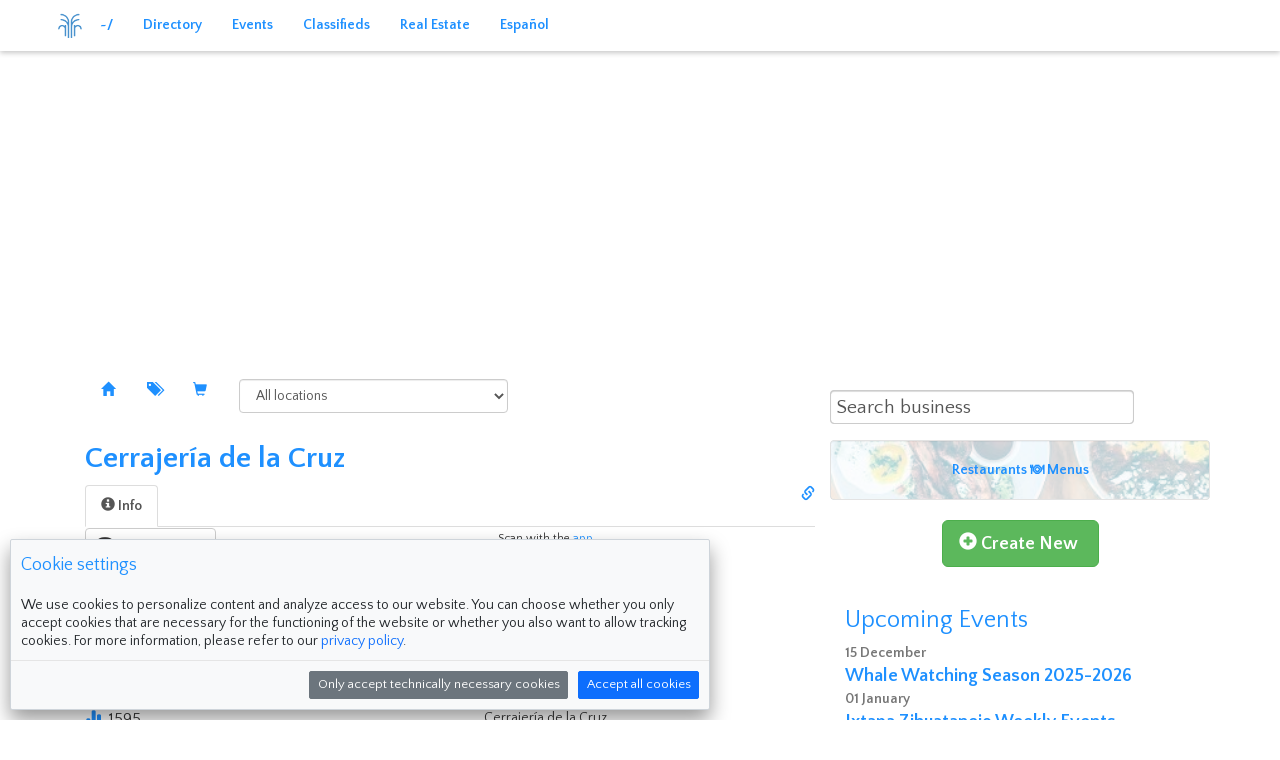

--- FILE ---
content_type: text/html; charset=utf-8
request_url: https://www.feelriviera.com/directory/cerrajer%C3%ADa-de-la-cruz~5b
body_size: 9523
content:
<!-- 
IZM 2022
ZihWeb Editor 1.0.4.250721 @ feelriviera.com 
--><!DOCTYPE html>
<html lang="en">

<head>
<meta charset="utf-8" />
	<meta name="viewport" content="width=device-width,minimum-scale=1,initial-scale=1">
	<title>Cerrajería de la Cruz | feelRiviera Destinations</title>
	<meta name="description" content="" />
	<meta property="og:url" content="https://www.feelriviera.com/directory/cerrajer%C3%ADa-de-la-cruz~5b" />
	<meta property="og:type" content="website" />
	<meta property="og:site_name" content="Cerrajería de la Cruz | feelRiviera Destinations" />
	<meta property="og:locale" content="en_US" />
	<meta property="og:image" content="https://www.feelriviera.com/webimg/200x200.res_appicon.png" />
	<meta property="og:title" content="Cerrajería de la Cruz | feelRiviera Destinations" />
	<meta property="og:description" content="" />
	<meta property="fb:app_id" content="2676446070" />
	<meta name="twitter:card" content="summary" />
	<meta name="twitter:site" content="@feelRiviera" />
	<meta name="twitter:author" content="@feelRiviera" />
	<meta name="twitter:creator" content="@ZihWeb" />
	<meta name="twitter:title" content="Cerrajería de la Cruz | feelRiviera Destinations" />
	<meta name="twitter:description" content="" />
	<meta name="twitter:image" content="https://www.feelriviera.com/webimg/200x200.res_appicon.png" />
	<meta name="generator" content="ZihWeb Editor 1.0.4.250721" />
	<link rel="sitemap" href="https://www.feelriviera.com/xml/sitemap/en/" type="text/xml" />
	<link rel="canonical" href="https://www.feelriviera.com/en/directory/cerrajer%C3%ADa-de-la-cruz~5b"/>
	<link rel="manifest" href="https://www.feelriviera.com/manifest.json"/>

	<meta name="author" content="ZihWeb.com" />	<link rel="icon" href="https://www.feelriviera.com/webimg/32x32.res_appicon.png"/>
	<link rel="shortcut icon" href="https://www.feelriviera.com/webimg/64x64.res_appicon.png"/>
    <link rel="apple-touch-icon" href="https://www.feelriviera.com/webimg/128x128.res_appicon.png" sizes="120x120" />
	<link rel="apple-touch-icon" href="https://www.feelriviera.com/webimg/152x152.res_appicon.png" sizes="152x152" />
	<link rel="apple-touch-icon" href="https://www.feelriviera.com/webimg/192x192.res_appicon.png" sizes="192x192" />
	<!--
	ZihWeb Editor 1.0.4.250721 Copyright (c) 2009-2026 ZihWeb Development (www.zihweb.com)
	--><script src="https://www.feelriviera.com/lib/cc.js"></script>
<script>const cookieConsent=new CookieConsent({privacyPolicyUrl:"https://www.feelriviera.com/legal/",autoShowModal:true,blockAccess:false,position:"left",lang:"en",defaultLang:"en",content:{en:{title:"Cookie settings",body:"We use cookies to personalize content and analyze access to our website. "+"You can choose whether you only accept cookies that are necessary for the functioning of the website "+"or whether you also want to allow tracking cookies. For more information, please refer to our --privacy-policy--.",privacyPolicy:"privacy policy",buttonAcceptAll:"Accept all cookies",buttonAcceptTechnical:"Only accept technically necessary cookies"},es:{title:"Configuración de cookies",body:"Utilizamos cookies para personalizar contenidos y analizar el acceso a nuestra web. "+"Puede elegir si solo acepta las cookies que son necesarias para el funcionamiento del sitio web "+"o si también desea permitir las cookies de seguimiento. Para obtener más información, consulte nuestra --privacy-policy--.",privacyPolicy:"política de privacidad",buttonAcceptAll:"Aceptar todas las cookies",buttonAcceptTechnical:"Solo aceptar cookies técnicamente necesarias"}}})</script>
<script async src="https://www.googletagmanager.com/gtag/js?id=G-8WY6R9HS16"></script><script>
/*if (cookieConsent.trackingAllowed()) {*/
    window.dataLayer = window.dataLayer || [];function gtag(){dataLayer.push(arguments);}gtag('js', new Date());gtag('config', 'G-8WY6R9HS16');
/*}*/
</script>
	<script src="https://www.feelriviera.com/lib/jqbs.zw"></script>
	<script src="https://www.feelriviera.com/lib/jqp.zw"></script>
        
	<meta name="google-site-verification" content="2UnetfrtLdZWVASZ8cCk57xTXWYWVfkCocCzErnUyKQ" />
	<meta name="category" content="mexico,riviera,travel,mexico,hotels,city guide,services" />

	<script>
	//<![CDATA[
		var jQ=jQuery.noConflict();jQ(document).ready(function(){jQ("#w2 a").fadeTo("fast",0.5);jQ("#w2 a").hover(function(){jQ(this).fadeTo("fast",1.0);},function(){jQ(this).fadeTo("fast",0.5);});});history.replaceState(null,document.title,location.href);function urlBase64ToUint8Array(base64String){var padding='='.repeat((4-base64String.length%4)%4);var base64=(base64String+padding).replace(/\-/g,'+').replace(/_/g,'/');var rawData=window.atob(base64);var outputArray=new Uint8Array(rawData.length);for(var i=0;i<rawData.length;++i){outputArray[i]=rawData.charCodeAt(i);}
return outputArray;}
if('serviceWorker'in navigator){navigator.serviceWorker.register('https://www.feelriviera.com/zwsw.js');}
	//]]>
	</script>
		                <script async src="//pagead2.googlesyndication.com/pagead/js/adsbygoogle.js"></script>
                <script>(adsbygoogle = window.adsbygoogle || []).push({ google_ad_client: "ca-pub-7509299074890695", enable_page_level_ads: true });</script><script src="https://unpkg.com/qr-code-styling@1.5.0/lib/qr-code-styling.js"></script>

<style>/* zw css */
@import url(https://www.feelriviera.com/lib/cookieconsent/cookie-consent.css);	@import url(https://www.feelriviera.com/lib/css.zw);
	@import url(https://www.feelriviera.com/visual/izm/style.css);
	@import url(https://www.feelriviera.com/monostyle.css);
	
</style>		<!-- xt -->
		<script src="https://www.feelriviera.com/lib/jquery.cookie.js"></script>
		<script> jQ(document).ready(function(){let catlist=jQ('.lstcat');let listitems=catlist.children('div').get();listitems.sort(function(a,b){return jQ(a).text().toUpperCase().localeCompare(jQ(b).text().toUpperCase());})
jQ.each(listitems,function(idx,itm){catlist.append(itm);});let catlista=jQ(this);let listitemsa=catlista.children('h4').get();listitemsa.sort(function(a,b){return jQ(a).text().toUpperCase().localeCompare(jQ(b).text().toUpperCase());})
jQ.each(listitemsa,function(idx,itm){catlista.append(itm);});jQ('#placeTabs a').click(function(e){e.preventDefault();jQ(this).tab('show');});}); </script><script type="application/ld+json">
{
  "@context" : "http://schema.org",
  "@type" : "Organization",
  "name" : "ZihWeb Development",
  "parentOrganization" : "ZihWeb",
  "url" : "https://www.zihweb.com",
  "logo" : "https://www.zihweb.com/webimg/o.logo.png",
  "address" : {
	"@type" : "PostalAddress",
	"addressLocality" : "Cozumel",
	"postalCode" : "77600",
	"streetAddress" : "14 con 17 San Miguel 2",
	"addressRegion" : "QR ",
	"addressCountry": "MX"
  },
  "sameAs" : [
  	"https://www.facebook.com/ZihWebDevelopment",
	"https://twitter.com/ZihWeb"
  ],
  "contactPoint" : [{
    "@type" : "ContactPoint",
    "telephone" : "+52-987-111-6622",
    "contactType" : "customer service",
	"availableLanguage" : ["Spanish", "English"]
  }]
}
</script>
</head>

<body>


	<header class="container-fluid">
	<div class="row">
        
			<!-- cmn--tmp -->
						<nav id="nav" class="navbar navbar-fixed-top" role="navigation">
				<div class="container">
					<div class="navbar-header">
						<button type="button" class="navbar-toggle collapsed" data-toggle="collapse" data-target="#nav-o" aria-expanded="false">
							<span class="sr-only">Toggle navigation</span>
							<span class="icon-bar"></span>
							<span class="icon-bar"></span>
							<span class="icon-bar"></span>
						</button>
							<a class="navbar-brand" href="https://www.feelriviera.com/"> </a>

						</div>
						<div class="collapse navbar-collapse" id="nav-o">
						<ul class="nav navbar-nav">
							<li >
								<a href="https://www.feelriviera.com/~/" >~/  </a><ul class="dropdown-menu">
			</ul>
							</li>
							<li >
								<a href="https://www.feelriviera.com/directory/" >Directory</a><ul class="dropdown-menu">
			</ul>
							</li>
							<li >
								<a href="https://www.feelriviera.com/events/" >Events</a>
							</li>
							<li >
								<a href="https://www.feelriviera.com/classifieds/" >Classifieds</a>
							</li>
							<li >
								<a href="https://www.feelriviera.com/properties/" >Real Estate</a>
							</li>
							<li >
								<a href="https://www.feelriviera.com/es/?i=es" >Español</a>
							</li>						</ul>
					</div>
				</div>
			</nav>		</div>
        		<div class="container">
		<div style="max-height:25vh;margin-top:60px;">
			<div style="margin:30px 0;">
	<script async src="//pagead2.googlesyndication.com/pagead/js/adsbygoogle.js"></script>
	<!-- BannerListings -->
	<ins class="adsbygoogle"
			style="display:block"
					data-ad-client="ca-pub-7509299074890695"
							data-ad-slot="2440522797"
									data-ad-format="auto"></ins>
									<script>
									(adsbygoogle = window.adsbygoogle || []).push({});
									</script>
	</div>
		</div></div>        <div class="container">
            <a href="https://www.feelriviera.com/" id="logo">feelRiviera Destinations</a>
        </div>
	</header>

<div class="container">

		<section class="col-md-8">
		<article>			<nav class="navbar">
			<ul class="nav nav-pills">
			<li role="presentation"><a href="https://www.feelriviera.com/directory/" title="Business Listing"><span class="glyphicon glyphicon-home"> </span></a></li>
			<li role="presentation"><a href="https://www.feelriviera.com/directory/categories/" title="Categories"><span class="glyphicon glyphicon-tags"> </span></a></li>
			<li role="presentation"><a href="https://www.feelriviera.com/directory/store/" title="Store"><span class="glyphicon glyphicon-shopping-cart"> </span></a></li>
			
			<li><form class="navbar-form navbar-right"><select name="zwCity" id="zwCities" class="form-control">
</select></form></li>
			</ul>
			
			
			</nav>			<section class="spon" style="clear: both;">
			<h1 id="placeTitle">Cerrajería de la Cruz</h1>
			
			
			<ul class="nav nav-tabs" id="placeTabs" role="tablist">
        		<li role="presentation" class=" in active" id="placeInfo">
        		<a href="#descrip" role="tab" aria-controls="descrip">
        			<strong>
        			 <span class="glyphicon glyphicon-info-sign"> </span>
        			 Info
        			 </strong>
        		</a></li>
        		
        		
        		
        		 <div class="text-right"><a id="qr5b" onclick="c2cb('feelriviera.com/d/5b')" data-toggle="tooltip" data-placement="right"  alt="Copy feelriviera.com/d/5b to clipboard" title="Copy feelriviera.com/d/5b to clipboard" class=""><span class="glyphicon glyphicon-link"> </span></a> </div>
		    </ul>
			 
		    <div id="Contents" class="tab-content">
	            <div role="tabpanel" class="tab-pane fade in active" id="descrip">
				
				<div class="row"><div class="col-md-12"></div></div>
				
				</div>
				
				
				
				
				
			</div>
			
			
			<div class="row neg sl" >
				
				
				<div class="col-xs-12 col-md-3 text-center fltRgt col-md-push-6">
				<small>Scan with the <a href="https://www.feelriviera.com/app" rel="nofollow">app</a></small>
				<div class="row" id="qrcode" style="min-height: 160px; min-width: 150px;">
				</div>
				
				Cerrajería de la Cruz
				
				<br><a id="qr5b" onclick="c2cb('feelriviera.com/d/5b')" data-toggle="tooltip" data-placement="right"  alt="Copy feelriviera.com/d/5b to clipboard" title="Copy feelriviera.com/d/5b to clipboard" class="label label-default"><span class="glyphicon glyphicon-link"> </span> feelriviera.com/d/5b</a>
				</div>
				
				<div class="col-xs-12 col-md-6 col-md-pull-3">
				<div class="form-group"> <a href="tel:7555579700" rel="nofollow" class=" btn btn-default"><span class="glyphicon glyphicon-phone-alt"> </span> 755 557 9700</a></div>
				<div class="amenities form-group"><div class="btn-group btn-group-sm" role="group" aria-label="Services">          <button type="button" class="btn btn-default" data-toggle="tooltip" data-placement="top" title="24/7">🏪 </button>   </div></div>
				<p class="address">                <em>Av. Cuauhtemoc 35 Centro, </em><br>
				
				<span class="city"><a href="https://www.feelriviera.com/directory/~/zihuatanejo">Zihuatanejo, Guerrero México.</a></span></p>
				<p class="categories"><a href="https://www.feelriviera.com/directory/cat288-locksmiths" class="label label-primary"><small><span class="glyphicon glyphicon-tags" aria-hidden="true"> </span></small> &nbsp;Locksmiths</a></p>
				<p class="views"><a class="glyphicon glyphicon-stats" aria-hidden="true"></a> &nbsp;1595 &nbsp;</p>
				
				
				</div>
				
				
			</div>

			<div class="row">
			<p class="text-muted text-center">Share on the web<br><small>Embed on your website or share it on social networks</small></p>
			
<div class="col-sm-4"><a id="qr5b" onclick="c2cb('feelriviera.com/d/5b')" data-toggle="tooltip" data-placement="right"  alt="Copy feelriviera.com/d/5b to clipboard" title="Copy feelriviera.com/d/5b to clipboard" class="label label-default"><span class="glyphicon glyphicon-link"> </span> feelriviera.com/d/5b</a> </div>

<div class="col-sm-4">
<div class="form-group">
<input type="text" value="&lt;iframe src=&quot;https://www.feelriviera.com/widget/d/5b&quot; class=&quot;publik-place center-block&quot; width=&quot;100%&quot; height=&quot;170&quot; style=&quot;border:none;overflow:hidden&quot; scrolling=&quot;no&quot; frameborder=&quot;0&quot; allowTransparency=&quot;true&quot; allow=&quot;encrypted-media&quot;&gt;&lt;/iframe&gt;" id="embedplace" class="form-control input-sm" onclick="s(this.id)">
</div>
</div>

<div class="col-sm-4">
<div class="form-group">
<input type="text" value="&#91;publik]feelriviera.com/d/5b&#91;/publik]" id="embedpbk" class="form-control input-sm" onclick="s(this.id)">
</div>
</div>

<script>//<![CDATA[
function s(u){var p=document.getElementById(u);p.select();p.setSelectionRange(0,9999);document.execCommand("copy");var dialert=document.createElement("div");dialert.classList.add("dialert");dialert.innerHTML='<div id="diagPos"><br>Code copied to the clipboard</div>';dialert.onclick=function(){this.parentElement.removeChild(this);};setTimeout(function(){jQ(dialert).fadeOut("slow");},2000);document.body.appendChild(dialert);}
//]]></script>
<style>
#placeInfo, #placeProduct, #placeContact, #placeMap, #placeMenu{}
#map { height: 500px; margin-left:-15px; margin-right:-15px; }
#placeTitle {font-size: 2rem;margin-top: 0.3rem;display: block; font-weight:bold;}
@media(min-width: 790px) {
#placeTitle {font-size: 3rem;}
}
</style>
			</div>
			
			<div class="row">
			<h4 class="text-center text-muted">Explore the map and more places</h4>
				<div class="col-md-6 col-sm-6" style="background-image: url(//maps.googleapis.com/maps/api/staticmap?center=17.6403598785400400,-101.5584793090820300&zoom=16&size=350x350&maptype=roadmap&markers=color:0x5DC8D7%7C17.6403598785400400,-101.5584793090820300&key=AIzaSyBtwOj2SucheBtMbxhYntbCoKlUPOkTyP0&format=png&maptype=roadmap&style=element:labels.text.stroke%7Clightness:-10&style=feature:administrative%7Celement:labels.text.fill%7Ccolor:0x516262&style=feature:landscape.man_made%7Celement:geometry.fill%7Ccolor:0xfcffcd&style=feature:road.arterial%7Celement:geometry.fill%7Ccolor:0xfffeff&style=feature:road.arterial%7Celement:geometry.stroke%7Ccolor:0xc3e53f&style=feature:road.highway%7Celement:geometry.fill%7Ccolor:0xecfe44&style=feature:road.local%7Celement:geometry.fill%7Ccolor:0xfffeff&style=feature:road.local%7Celement:geometry.stroke%7Ccolor:0xc3e53f&style=feature:water%7Celement:geometry.fill%7Ccolor:0x6390af%7Cvisibility:on&style=feature:water%7Celement:labels.text.stroke%7Clightness:-20&style=feature:poi.business%7Cvisibility:off); background-repeat: no-repeat; height: 350px; background-position: center;"><a href="https://www.feelriviera.com/map/d/5b" rel="nofollow"><img src="[data-uri]" alt="Location of Cerrajería de la Cruz" style="width:350px; height:300px" class="img-responsive center-block"/></a></div>
				<div class="col-md-6 col-sm-6"><ul class="dirlst">			<li>
					<div class="dat">
					
						<a href="https://www.feelriviera.com/directory/cerrajeria-armenta~5t" class="ndn n5t">Cerrajería Armenta</a>
						<br /><span class="ddn">Vicente Guerrero No. 70 Centro, Zihuatanejo</span>
					</div>
			</li>			<li>
					<div class="dat">
					
						<a href="https://www.feelriviera.com/directory/cerrajeria-gama~KE" class="ndn nKE">Cerrajería Gama</a>
						<br /><span class="ddn">Infonavit el Hujal , Zihuatanejo</span>
					</div>
			</li></ul> </div>
			</div>
			
<section id="comments" class="row">
<div class="col-md-10 col-md-push-1"><h3>Comments</h3>
<p class="text-small text-muted">The comments reflect the personal opinions of users and do not represent the views of the site administrators.</p></div>
<div class="col-md-10 col-md-push-1"><article><p class="text-muted">There's no comments yet</p></article></div></section><form enctype="multipart/form-data" method="post" id="commFrm">
<div class="row">
<div class="col-xs-12 col-md-push-1 col-md-10">
<h4>Comment</h4>
<p class="text-muted">Leave your comment so that other users can know your opinion.</p>
</div>
</div>
<div class="row">
<div class="col-xs-6 col-md-push-1 col-md-5">
<div class="form-group"> <input id="cnom" name="cnom" type="text" size="20" maxlength="30" class="form-control input-lg" placeholder="Nombre"></div>
</div>
<div class="col-xs-6 col-md-push-1 col-md-5">
<div class="form-group"> <input id="ceml" name="ceml" type="text" size="20" maxlength="30" class="form-control input-lg" placeholder="Email"></div>
</div>
</div>
<div class="row">
<div class="col-md-push-1 col-md-10">
	<div class="form-group"><textarea id="cmsgt" title="Comentario" cols="28" rows="5" name="com" class="form-control" placeholder="Comentario" style="font-size: 18px;line-height: 1.3333333;"></textarea></div>
	<div class="rating center-block">
	<input type="radio" name="rtng" value="5" id="star5"><label for="star5"></label>
	<input type="radio" name="rtng" value="4" id="star4"><label for="star4"></label>
	<input type="radio" name="rtng" value="3" id="star3"><label for="star3"></label>
	<input type="radio" name="rtng" value="2" id="star2"><label for="star2"></label>
	<input type="radio" name="rtng" value="1" id="star1"><label for="star1"></label>
	<!--input type="radio" name="rating" class="norating" value="0" id="star0"><label for="star0"></label-->
</div>
<style>
.rating {

    display: flex;
    flex-direction: row-reverse;
    align-items: center;
    position: relative;
    float: left;
}
.rating input {
    display: none;
}
.rating label {
    cursor: pointer;
    width: 30px;
    height: 30px;
    background-image: url('/lib/img/star.png');
    background-size: cover;
}
.rating input:checked ~ label {
    background-image: url('/lib/img/starf.png');
}
.norating label {
    cursor: pointer;
    width: 30px;
    height: 30px;
    background-image: url('/lib/img/star.png');
    background-size: cover;
}
</style>
</div>
</div>
<div class="row">
<div class="col-md-push-1 col-md-10">
	<div class="form-group">
	<input id="commSend" class="btn btn-default btn-lg" name="submit" type="submit" value="Enviar">
	<input type="hidden" name="pid" value="5b" />
	<input type="hidden" name="uid" value="0" />
	<input type="hidden" name="ext" value="d" />
	<span id="nameInfo"></span>
	</div>
</div>
</div>
</form>
<div class="row" id="commemnts">
</div>
			
			</section>
				<div class="row">
					<div style="margin:30px 0;">
	<script async src="//pagead2.googlesyndication.com/pagead/js/adsbygoogle.js"></script>
	<!-- BannerListings -->
	<ins class="adsbygoogle"
			style="display:block"
					data-ad-client="ca-pub-7509299074890695"
							data-ad-slot="2440522797"
									data-ad-format="auto"></ins>
									<script>
									(adsbygoogle = window.adsbygoogle || []).push({});
									</script>
	</div>
				</div>
				</article>		</section>
		<aside class="col-md-4">
		<div class="text-center row">

<br />

		<div id="autocomplete-cont" class="" style="height:50px;">
				<input type="text" name="suggest" class="form-control autocomplete" id="autocomplete" style=" z-index: 2; background: transparent;"/>
				<input type="text" name="suggest" class="form-control autocomplete" id="autocomplete-x" value="Search business" disabled="disabled" style="background:rgba(255,255,255,0.8); z-index: 1;"/>
		</div>
		<script>'use strict';jQ('#autocomplete').devbridgeAutocomplete({serviceUrl:'https://www.feelriviera.com/en/dyn.zw?suggest',minChars:2,onSelect:function(suggestion){window.location.href="https://www.feelriviera.com/directory/"+suggestion.data.url;},onHint:function(hint){jQ('#autocomplete-x').val(hint);},onInvalidateSelection:function(){jQ('#selction').html('nothing selected');},showNoSuggestionNotice:true,noSuggestionNotice:'Sorry, no matching results'})</script>
<div class="well" style="background-image: url(https://www.feelriviera.com/webimg/300x60.clients2_del-cielo-tulum-3.jpg); background-size: cover;background-blend-mode: screen;background-color: #a9ccd4;"><a href="https://www.feelriviera.com/menus"><strong>Restaurants 🍽  Menus</strong></a></div>
	<div class="btn-group">
  <button type="button" class="btn btn-lg btn-success dropdown-toggle" data-toggle="dropdown" aria-haspopup="true" aria-expanded="false"><span class="glyphicon glyphicon-plus-sign" style="color:#fff;"> </span><strong>&nbsp;Create New&nbsp;</strong></button>
  <ul class="dropdown-menu">
    <li><a href="https://www.feelriviera.com/directory/add/"><span class="glyphicon glyphicon-map-marker"> </span> <strong>Business Page</strong></a></li>
    <li><a href="https://www.feelriviera.com/classifieds/add/"><span class="glyphicon glyphicon-hand-right"> </span> <strong>Offer or Classified</strong></a></li>
    <!--li role="separator" class="divider"></li-->
    <li><a href="https://www.feelriviera.com/properties/add/"><span class="glyphicon glyphicon-home"> </span> <strong>Property Page</strong></a></li>
<!--li role="separator" class="divider"></li-->
    <li><a href="https://www.feelriviera.com/events/add/"><span class="glyphicon glyphicon-calendar"> </span> <strong>Event Page</strong></a></li>
  </ul>
</div>

<br /><br />

</div><div class="events">
		<h3>Upcoming Events<a href="https://www.feelriviera.com/events/" rel="nofollow"></a></h3><div class="">
			<strong class="text-muted">15 December</strong><br>
			<a href="https://www.feelriviera.com/events/whale-watching-season-2025-2026~8h" class="ndn" title="December 15 - Whale Watching Season 2025-2026">Whale Watching Season 2025-2026</a></div><div class="">
			<strong class="text-muted">01 January</strong><br>
			<a href="https://www.feelriviera.com/events/ixtapa-zihuatanejo-weekly-events~e" class="ndn" title="January 01 - Ixtapa Zihuatanejo Weekly Events">Ixtapa Zihuatanejo Weekly Events</a></div><div class="">
			<strong class="text-muted">22 January</strong><br>
			<a href="https://www.feelriviera.com/events/3-amigos-amigas-fest-2026~8Q" class="ndn" title="January 22 - 3 Amigos/Amigas Fest 2026">3 Amigos/Amigas Fest 2026</a></div><div class="">
			<strong class="text-muted">31 January</strong><br>
			<a href="https://www.feelriviera.com/events/paella-fest-8-zihuatanejo-2025~8p" class="ndn" title="January 31 - Paella Fest 8 Zihuatanejo 2025">Paella Fest 8 Zihuatanejo 2025</a></div><div class="">
			<strong class="text-muted">06 February</strong><br>
			<a href="https://www.feelriviera.com/events/canos-fishing-tournament~EA" class="ndn" title="February 06 - Cano's Fishing Tournament">Cano's Fishing Tournament</a></div></div>
		<br>
		<div class="row">
						<script async src="//pagead2.googlesyndication.com/pagead/js/adsbygoogle.js"></script>
			<!-- DirectoryAsideResponsive -->
			<ins class="adsbygoogle" style="display:block" data-ad-client="ca-pub-7509299074890695" data-ad-slot="6903141592" data-ad-format="auto"></ins>
			<script> (adsbygoogle = window.adsbygoogle || []).push({}); </script>
		</div>
		<div class="row">
			<ul class="dirlst">
			<li>					<div class="dat">
					<span class="list-cats">Travel & Transportation &raquo; Taxis Service</span><br />
						<a href="https://www.feelriviera.com/directory/taxis-troncones~T4" class="ndn n1094">Taxis Troncones</a>
						<br /><span class="ddn">Av. De La Playa, Troncones, Troncones</span>
					</div>
			</li>
			<li>					<div class="dat">
					<span class="list-cats">Restaurants &raquo; Chicken</span><br />
						<a href="https://www.feelriviera.com/directory/meson-de-chon-morelia~V2" class="ndn n1186">Mesón de Chon Morelia</a>
						<br /><span class="ddn">Antonio Alzate #312 A, Morelia</span>
					</div>
			</li>
			<li>					<div class="dat">
					<span class="list-cats">Community &raquo; Media & Publications</span><br />
						<a href="https://www.feelriviera.com/directory/in-riviera-maya-magazine~vH" class="ndn n71">IN Riviera Maya Magazine</a>
						<br /><span class="ddn">Av. 10 Sur s/n Interior Plaza Antigua Local 5 Sótano Col. Centro, Playa del Carmen</span>
					</div>			<script async src="//pagead2.googlesyndication.com/pagead/js/adsbygoogle.js"></script>
			<!-- DirectoryAsideResponsive -->
			<ins class="adsbygoogle" style="display:block" data-ad-client="ca-pub-7509299074890695" data-ad-slot="6903141592" data-ad-format="auto"></ins>
			<script> (adsbygoogle = window.adsbygoogle || []).push({}); </script>
			</li></ul>
				</div>
<div style="text-align:center;">
<br>
<h3></h3>
<form action="https://www.paypal.com/cgi-bin/webscr" method="post" target="_top">
<input type="hidden" name="cmd" value="_s-xclick">
<input type="hidden" name="hosted_button_id" value="GNPHCHVQ2XTVG">
<input type="image" src="https://www.paypalobjects.com/en_US/i/btn/btn_paynowCC_LG.gif" border="0" name="submit" alt="PayPal - The safer, easier way to pay online!">
<img alt="" border="0" src="https://www.paypalobjects.com/es_XC/i/scr/pixel.gif" width="1" height="1">
</form>
</div>
<h3>Riviera Maya</h3>
	<!-- m i:menu-id -->
	<nav id="Menu-id">
	<ul id="menu-id">
		<li><a href="https://www.feelriviera.com/riviera-maya/holbox/"  rel="nofollow" >Holbox</a></li>
		<li><a href="https://www.feelriviera.com/riviera-maya/playa-del-carmen/"  rel="nofollow" >Playa del Carmen</a></li>
		<li><a href="https://www.feelriviera.com/riviera-maya/puerto-morelos/"  rel="nofollow" >Puerto Morelos</a></li>
		<li><a href="https://www.feelriviera.com/riviera-maya/tulum/"  rel="nofollow" >Tulum</a></li>
	</ul>
	</nav>
<h3>Costa Maya</h3>
	<!-- m i:menu-id -->
	<nav id="Menu-id">
	<ul id="menu-id">
		<li><a href="https://www.feelriviera.com/bacalar/"  rel="nofollow" >Bacalar</a></li>
		<li><a href="https://www.feelriviera.com/costa-maya/mahahual/"  rel="nofollow" >Mahahual</a></li>
	</ul>
	</nav>
<h3>Riviera Dorada</h3>
	<!-- m i:menu-id -->
	<nav id="Menu-id">
	<ul id="menu-id">
		<li><a href="https://www.feelriviera.com/acapulco/"  rel="nofollow" >Acapulco</a></li>
		<li><a href="https://www.feelriviera.com/bahias-de-papanoa/"  rel="nofollow" >Bahias de Papanoa</a></li>
		<li><a href="https://www.feelriviera.com/puerto-vicente-guerrero/"  rel="nofollow" >Puerto Vicente Guerrero</a></li>
	</ul>
	</nav>
<div style="text-align:center;">
<share-button class="Sharer"></share-button>
</div>		</aside>
    

	<section class="col-md-12">

			<div class="col-md-4">
            </div>
			<div class="col-md-4">
<div class="text-center">
		<div id="w2">
		<h4 class="en">Follow us on</h4>
			<ul>
		<li><a href="https://www.facebook.com/feelrivieras" target="zwSocial" class="fb" rel="nofollow">Facebook</a></li>
	<li><a href="https://www.instagram.com/feelriviera/" target="zwSocial" class="ig" rel="nofollow">Instagram</a></li>
	<li><a href="https://twitter.com/feelRiviera" target="zwSocial" class="tw" rel="nofollow">Twitter</a></li>
	<li><a href="https://zih.mx/zihwa" target="zwSocial" class="wa" rel="nofollow">WhatsApp</a></li>
	
	</ul>
	
		</div>
</div>            </div>
		

</section>
		<footer class="col-md-12">
			<br style="clear:both;">Made with ❤ in Cozumel & Zihuatanejo<br />
<span class=" small text-muted">Copyright © 2026 feelRiviera Destinations · <a href="http://www.zihweb.com/legal/">legal</a> · <a href="https://www.feelriviera.com/anunciate/">anunciate</a></span>
<span class="fltRgt small text-muted">Powered by <a href="http://www.zihweb.com/" target="zwSocial" class="devzw" title="ZihWeb Development">ZihWeb</a><br /></span>
<div style="margin:0 auto; text-align:center"><span id="idi" class="en">
			<a href="https://www.feelriviera.com/en/" class="i_en" rel="nofollow">en</a>
			<a href="https://www.feelriviera.com/es/" class="i_es" rel="nofollow">es</a></span><br />
</div>		</footer>
</div>
	<script><!-- jsfooter -->
	//<![CDATA[
	jQ(function(){jQ("#send").click(function(){var arr=jQ("input#nom").val();if(arr===""||arr==='Name'){jQ("input#nom").focus();return false;}
var dep=jQ("input#eml").val();if(dep===""||dep==='Email'){jQ("input#eml").focus();return false;}
var mytext=jQ("#msgt").val();if(mytext===""){jQ("#msgt").css({border:"solid 1px #ff0000"});return false;}else{jQ("#msgt").css({border:"solid 1px #cccccc"});}
var dataString=jQ('#contFrm').serialize();jQ.ajax({type:"POST",url:"https://www.feelriviera.com/sm.zw",data:dataString,beforeSend:function(){jQ('#nameInfo').html("<div id='messageloading'></div>").append("<img src='https://www.feelriviera.com/lib/img/status.gif' />");},success:function(){jQ('#contFrm').html("<div id='message'></div>");jQ('#message').html("<h2>Thanks for your message</h2>").append("<p>We will be in touch soon.</p>").hide().fadeIn(500,function(){jQ('#message').append("<span class='glyphicon glyphicon-ok' style='font-size:3em'> </span>");});}});return false;});});jQ(function(){jQ("#commSend").click(function(){var arr=jQ("input#cnom").val();if(arr===""||arr==='Nombre'){jQ("input#cnom").focus();return false;}
var dep=jQ("input#ceml").val();if(dep===""||dep==='Email'){jQ("input#ceml").focus();return false;}
var mytext=jQ("#cmsgt").val();if(mytext===""){jQ("#cmsgt").css({border:"solid 1px #ff0000"});return false;}else{jQ("#cmsgt").css({border:"solid 1px #cccccc"});}
var dataString=jQ('#commFrm').serialize();jQ.ajax({type:"POST",url:"https://www.feelriviera.com/cmmnt.zw",data:dataString,beforeSend:function(){jQ('#nameInfo').html("<div id=\"messageloading\"></div>").append("<img src='https://www.feelriviera.com/lib/img/status.gif' />");},success:function(){jQ('#commFrm').html("<div class=\"row\"><div class=\"col-md-push-1 col-md-10\"><div id=\"message\"></div></div></div>");jQ('#message').html("<h2>Comentario enviado</h2>").append("<p>estamos en contacto</p>").hide().fadeIn(500,function(){jQ('#message').append("<span class='glyphicon glyphicon-ok' style='font-size:3em'> </span>");});}});return false;});});var wH=jQ(window).height();function c2cb(lnkse){var posX=wH/3;var temp=jQ("<input>").val(lnkse).appendTo('body').select();document.execCommand("copy");var dialert=document.createElement("div");dialert.classList.add("dialert");dialert.innerHTML='<div id="diagPos"><strong>'+lnkse+' </strong> '+' copied to the clipboard</div>';dialert.onclick=function(){this.parentElement.removeChild(this);};setTimeout(function(){jQ(dialert).fadeOut("slow");},2000);document.body.appendChild(dialert);temp.remove();}
function c2cb2(lnkse){var posX=wH/3;var temp=jQ("<textarea>").val(lnkse).appendTo('body').select();document.execCommand("copy");var dialert=document.createElement("div");dialert.classList.add("dialert");dialert.innerHTML='<div id="diagPos"><strong>'+lnkse+' </strong> '+' copied to the clipboard</div>';dialert.onclick=function(){this.parentElement.removeChild(this);};setTimeout(function(){jQ(dialert).fadeOut("slow");},2000);document.body.appendChild(dialert);temp.remove();}const qrCodeqrcode=new QRCodeStyling({width:150,height:150,type:"canvas",data:"feelriviera.com/d/5b",image:"https://www.feelriviera.com/webimg/o.res_appicon.png",margin:3,imageOptions:{crossOrigin:"anonymous",imageSize:0.4,margin:0,saveAsBlob:true,},dotsOptions:{color:"#4690cd",type:"extra-rounded",},backgroundOptions:{color:"transparent",},cornersDotOptions:{type:"dot",},cornersSquareOptions:{type:"dot",},qrOptions:{errorCorrectionLevel:"M",}});qrCodeqrcode.append(document.getElementById("qrcode"));jQ(function(){var tip=jQ('#zwCities');var key='zwCf';var val;tip.change(function(){val=jQ(this).val();jQ.removeCookie(key);if(val==0){jQ(location).attr('href','https://www.feelriviera.com/directory/');jQ.cookie(key,'',{expires:1,path:'/'});}else{jQ(location).attr('href','https://www.feelriviera.com/directory/~/'+val);jQ.cookie(key,val,{expires:1,path:'/'});}});});var options=[];jQ.getJSON("https://www.feelriviera.com/json/dir/cities/",function(result){sel='';seli='';if(jQ.cookie('zwCf')==''){seli=' selected';}
for(var i=0;i<result.length;i++){if(jQ.cookie('zwCf')==result[i].i){sel=' selected';}
options.push('<option value="',result[i].i,'" class="sel',i,'"',sel,'>',result[i].c,', ',result[i].s,'</option>');sel='';}
jQ("#zwCities").html('<option value="" class="sel"'+seli+'>All locations</option>'+options.join(''));});
	//]]>
	</script>
		<div id="lab"></div><!-- footer dbg --><script defer src="https://static.cloudflareinsights.com/beacon.min.js/vcd15cbe7772f49c399c6a5babf22c1241717689176015" integrity="sha512-ZpsOmlRQV6y907TI0dKBHq9Md29nnaEIPlkf84rnaERnq6zvWvPUqr2ft8M1aS28oN72PdrCzSjY4U6VaAw1EQ==" data-cf-beacon='{"version":"2024.11.0","token":"62140725a6704bc9a875d53a0d282360","r":1,"server_timing":{"name":{"cfCacheStatus":true,"cfEdge":true,"cfExtPri":true,"cfL4":true,"cfOrigin":true,"cfSpeedBrain":true},"location_startswith":null}}' crossorigin="anonymous"></script>
</body>
</html>

--- FILE ---
content_type: text/html; charset=utf-8
request_url: https://www.google.com/recaptcha/api2/aframe
body_size: 268
content:
<!DOCTYPE HTML><html><head><meta http-equiv="content-type" content="text/html; charset=UTF-8"></head><body><script nonce="GcwPCWlDxkWOoEiQ_S_sLA">/** Anti-fraud and anti-abuse applications only. See google.com/recaptcha */ try{var clients={'sodar':'https://pagead2.googlesyndication.com/pagead/sodar?'};window.addEventListener("message",function(a){try{if(a.source===window.parent){var b=JSON.parse(a.data);var c=clients[b['id']];if(c){var d=document.createElement('img');d.src=c+b['params']+'&rc='+(localStorage.getItem("rc::a")?sessionStorage.getItem("rc::b"):"");window.document.body.appendChild(d);sessionStorage.setItem("rc::e",parseInt(sessionStorage.getItem("rc::e")||0)+1);localStorage.setItem("rc::h",'1768818926375');}}}catch(b){}});window.parent.postMessage("_grecaptcha_ready", "*");}catch(b){}</script></body></html>

--- FILE ---
content_type: application/javascript; charset=utf-8
request_url: https://www.feelriviera.com/lib/jqp.zw
body_size: 9984
content:
/* ZihWeb Editor 1.0.4.250525 (2025-07-10 08:30:05) */
/** Lightbox **//*
 * Copyright (c) 2009 - 2022. ZihWeb Development (www.zihweb.com)
 */
!function(a,b){"function"==typeof define&&define.amd?define(["jquery"],b):"object"==typeof exports?module.exports=b(require("jquery")):a.lightbox=b(a.jQuery)}(this,function(a){function b(b){this.album=[],this.currentImageIndex=void 0,this.init(),this.options=a.extend({},this.constructor.defaults),this.option(b)}return b.defaults={albumLabel:"Image %1 of %2",alwaysShowNavOnTouchDevices:!1,fadeDuration:600,fitImagesInViewport:!0,imageFadeDuration:600,positionFromTop:50,resizeDuration:700,showImageNumberLabel:!0,wrapAround:!1,disableScrolling:!1,sanitizeTitle:!1},b.prototype.option=function(b){a.extend(this.options,b)},b.prototype.imageCountLabel=function(a,b){return this.options.albumLabel.replace(/%1/g,a).replace(/%2/g,b)},b.prototype.init=function(){var b=this;a(document).ready(function(){b.enable(),b.build()})},b.prototype.enable=function(){var b=this;a("body").on("click","a[rel^=lightbox], area[rel^=lightbox], a[data-lightbox], area[data-lightbox]",function(c){return b.start(a(c.currentTarget)),!1})},b.prototype.build=function(){if(!(a("#lightbox").length>0)){var b=this;a('<div id="lightboxOverlay" tabindex="-1" class="lightboxOverlay"></div><div id="lightbox" tabindex="-1" class="lightbox"><div class="lb-outerContainer"><div class="lb-container"><img class="lb-image" src="[data-uri]" alt=""/><div class="lb-nav"><a class="lb-prev" aria-label="Previous image" href="" ></a><a class="lb-next" aria-label="Next image" href="" ></a></div><div class="lb-loader"><a class="lb-cancel"></a></div></div></div><div class="lb-dataContainer"><div class="lb-data"><div class="lb-details"><span class="lb-caption"></span><span class="lb-number"></span></div><div class="lb-closeContainer"><a class="lb-close"></a></div></div></div></div>').appendTo(a("body")),this.$lightbox=a("#lightbox"),this.$overlay=a("#lightboxOverlay"),this.$outerContainer=this.$lightbox.find(".lb-outerContainer"),this.$container=this.$lightbox.find(".lb-container"),this.$image=this.$lightbox.find(".lb-image"),this.$nav=this.$lightbox.find(".lb-nav"),this.containerPadding={top:parseInt(this.$container.css("padding-top"),10),right:parseInt(this.$container.css("padding-right"),10),bottom:parseInt(this.$container.css("padding-bottom"),10),left:parseInt(this.$container.css("padding-left"),10)},this.imageBorderWidth={top:parseInt(this.$image.css("border-top-width"),10),right:parseInt(this.$image.css("border-right-width"),10),bottom:parseInt(this.$image.css("border-bottom-width"),10),left:parseInt(this.$image.css("border-left-width"),10)},this.$overlay.hide().on("click",function(){return b.end(),!1}),this.$lightbox.hide().on("click",function(c){"lightbox"===a(c.target).attr("id")&&b.end()}),this.$outerContainer.on("click",function(c){return"lightbox"===a(c.target).attr("id")&&b.end(),!1}),this.$lightbox.find(".lb-prev").on("click",function(){return 0===b.currentImageIndex?b.changeImage(b.album.length-1):b.changeImage(b.currentImageIndex-1),!1}),this.$lightbox.find(".lb-next").on("click",function(){return b.currentImageIndex===b.album.length-1?b.changeImage(0):b.changeImage(b.currentImageIndex+1),!1}),this.$nav.on("mousedown",function(a){3===a.which&&(b.$nav.css("pointer-events","none"),b.$lightbox.one("contextmenu",function(){setTimeout(function(){this.$nav.css("pointer-events","auto")}.bind(b),0)}))}),this.$lightbox.find(".lb-loader, .lb-close").on("click",function(){return b.end(),!1})}},b.prototype.start=function(b){function c(a){d.album.push({alt:a.attr("data-alt"),link:a.attr("href"),title:a.attr("data-title")||a.attr("title")})}var d=this,e=a(window);e.on("resize",a.proxy(this.sizeOverlay,this)),this.sizeOverlay(),this.album=[];var f,g=0,h=b.attr("data-lightbox");if(h){f=a(b.prop("tagName")+'[data-lightbox="'+h+'"]');for(var i=0;i<f.length;i=++i)c(a(f[i])),f[i]===b[0]&&(g=i)}else if("lightbox"===b.attr("rel"))c(b);else{f=a(b.prop("tagName")+'[rel="'+b.attr("rel")+'"]');for(var j=0;j<f.length;j=++j)c(a(f[j])),f[j]===b[0]&&(g=j)}var k=e.scrollTop()+this.options.positionFromTop,l=e.scrollLeft();this.$lightbox.css({top:k+"px",left:l+"px"}).fadeIn(this.options.fadeDuration),this.options.disableScrolling&&a("body").addClass("lb-disable-scrolling"),this.changeImage(g)},b.prototype.changeImage=function(b){var c=this,d=this.album[b].link,e=d.split(".").slice(-1)[0],f=this.$lightbox.find(".lb-image");this.disableKeyboardNav(),this.$overlay.fadeIn(this.options.fadeDuration),a(".lb-loader").fadeIn("slow"),this.$lightbox.find(".lb-image, .lb-nav, .lb-prev, .lb-next, .lb-dataContainer, .lb-numbers, .lb-caption").hide(),this.$outerContainer.addClass("animating");var g=new Image;g.onload=function(){var h,i,j,k,l,m;f.attr({alt:c.album[b].alt,src:d}),a(g),f.width(g.width),f.height(g.height),m=a(window).width(),l=a(window).height(),k=m-c.containerPadding.left-c.containerPadding.right-c.imageBorderWidth.left-c.imageBorderWidth.right-20,j=l-c.containerPadding.top-c.containerPadding.bottom-c.imageBorderWidth.top-c.imageBorderWidth.bottom-c.options.positionFromTop-70,"svg"===e&&(f.width(k),f.height(j)),c.options.fitImagesInViewport?(c.options.maxWidth&&c.options.maxWidth<k&&(k=c.options.maxWidth),c.options.maxHeight&&c.options.maxHeight<j&&(j=c.options.maxHeight)):(k=c.options.maxWidth||g.width||k,j=c.options.maxHeight||g.height||j),(g.width>k||g.height>j)&&(g.width/k>g.height/j?(i=k,h=parseInt(g.height/(g.width/i),10),f.width(i),f.height(h)):(h=j,i=parseInt(g.width/(g.height/h),10),f.width(i),f.height(h))),c.sizeContainer(f.width(),f.height())},g.src=this.album[b].link,this.currentImageIndex=b},b.prototype.sizeOverlay=function(){var b=this;setTimeout(function(){b.$overlay.width(a(document).width()).height(a(document).height())},0)},b.prototype.sizeContainer=function(a,b){function c(){d.$lightbox.find(".lb-dataContainer").width(g),d.$lightbox.find(".lb-prevLink").height(h),d.$lightbox.find(".lb-nextLink").height(h),d.$overlay.focus(),d.showImage()}var d=this,e=this.$outerContainer.outerWidth(),f=this.$outerContainer.outerHeight(),g=a+this.containerPadding.left+this.containerPadding.right+this.imageBorderWidth.left+this.imageBorderWidth.right,h=b+this.containerPadding.top+this.containerPadding.bottom+this.imageBorderWidth.top+this.imageBorderWidth.bottom;e!==g||f!==h?this.$outerContainer.animate({width:g,height:h},this.options.resizeDuration,"swing",function(){c()}):c()},b.prototype.showImage=function(){this.$lightbox.find(".lb-loader").stop(!0).hide(),this.$lightbox.find(".lb-image").fadeIn(this.options.imageFadeDuration),this.updateNav(),this.updateDetails(),this.preloadNeighboringImages(),this.enableKeyboardNav()},b.prototype.updateNav=function(){var a=!1;try{document.createEvent("TouchEvent"),a=!!this.options.alwaysShowNavOnTouchDevices}catch(a){}this.$lightbox.find(".lb-nav").show(),this.album.length>1&&(this.options.wrapAround?(a&&this.$lightbox.find(".lb-prev, .lb-next").css("opacity","1"),this.$lightbox.find(".lb-prev, .lb-next").show()):(this.currentImageIndex>0&&(this.$lightbox.find(".lb-prev").show(),a&&this.$lightbox.find(".lb-prev").css("opacity","1")),this.currentImageIndex<this.album.length-1&&(this.$lightbox.find(".lb-next").show(),a&&this.$lightbox.find(".lb-next").css("opacity","1"))))},b.prototype.updateDetails=function(){var a=this;if(void 0!==this.album[this.currentImageIndex].title&&""!==this.album[this.currentImageIndex].title){var b=this.$lightbox.find(".lb-caption");this.options.sanitizeTitle?b.text(this.album[this.currentImageIndex].title):b.html(this.album[this.currentImageIndex].title),b.fadeIn("fast")}if(this.album.length>1&&this.options.showImageNumberLabel){var c=this.imageCountLabel(this.currentImageIndex+1,this.album.length);this.$lightbox.find(".lb-number").text(c).fadeIn("fast")}else this.$lightbox.find(".lb-number").hide();this.$outerContainer.removeClass("animating"),this.$lightbox.find(".lb-dataContainer").fadeIn(this.options.resizeDuration,function(){return a.sizeOverlay()})},b.prototype.preloadNeighboringImages=function(){if(this.album.length>this.currentImageIndex+1){(new Image).src=this.album[this.currentImageIndex+1].link}if(this.currentImageIndex>0){(new Image).src=this.album[this.currentImageIndex-1].link}},b.prototype.enableKeyboardNav=function(){this.$lightbox.on("keyup.keyboard",a.proxy(this.keyboardAction,this)),this.$overlay.on("keyup.keyboard",a.proxy(this.keyboardAction,this))},b.prototype.disableKeyboardNav=function(){this.$lightbox.off(".keyboard"),this.$overlay.off(".keyboard")},b.prototype.keyboardAction=function(a){var b=a.keyCode;27===b?(a.stopPropagation(),this.end()):37===b?0!==this.currentImageIndex?this.changeImage(this.currentImageIndex-1):this.options.wrapAround&&this.album.length>1&&this.changeImage(this.album.length-1):39===b&&(this.currentImageIndex!==this.album.length-1?this.changeImage(this.currentImageIndex+1):this.options.wrapAround&&this.album.length>1&&this.changeImage(0))},b.prototype.end=function(){this.disableKeyboardNav(),a(window).off("resize",this.sizeOverlay),this.$lightbox.fadeOut(this.options.fadeDuration),this.$overlay.fadeOut(this.options.fadeDuration),this.options.disableScrolling&&a("body").removeClass("lb-disable-scrolling")},new b});
//# sourceMappingURL=lightbox.min.map
/** Mockjax **//*
 * Copyright (c) 2009 - 2022. ZihWeb Development (www.zihweb.com)
 */

!function(t,r){"use strict";if("function"==typeof define&&define.amd&&define.amd.jQuery)define(["jquery"],function(e){return r(e,t)});else{if("object"!=typeof exports)return r(t.jQuery||t.$,t);module.exports=r}}(this,function(g,i){"use strict";var d=g.ajax,x=[],m=[],h=[],u=/=\?(&|$)/,l=(new Date).getTime(),n=500;function y(t,r){k.debug(t,["Checking mock data against request data",t,r]);var n=!0;if(g.isFunction(t))return!!t(r);if("string"==typeof r){if(g.isFunction(t.test))return t.test(r);if("object"!=typeof t)return t===r;r=function(e){var t,r,n,o,s={},a=String(e).split(/&/);for(t=0,r=a.length;t<r;++t){n=a[t];try{n=(n=decodeURIComponent(n.replace(/\+/g," "))).split(/=/)}catch(e){continue}s[n[0]]?(s[n[0]].splice||(o=s[n[0]],s[n[0]]=[],s[n[0]].push(o)),s[n[0]].push(n[1])):s[n[0]]=n[1]}return k.debug(null,["Getting query params from string",e,s]),s}(r)}return g.each(t,function(e){return void 0===r[e]?n=!1:void(n="object"==typeof r[e]&&null!==r[e]?(n&&g.isArray(r[e])&&(n=g.isArray(t[e])&&r[e].length===t[e].length),n&&y(t[e],r[e])):t[e]&&g.isFunction(t[e].test)?n&&t[e].test(r[e]):n&&t[e]===r[e])}),n}function a(e,t){return e[t]===g.mockjaxSettings[t]}function o(e){return"number"==typeof e&&0<=e}function c(e){if(g.isArray(e)&&2===e.length){var t=e[0],r=e[1];if(o(t)&&o(r))return Math.floor(Math.random()*(r-t))+t}else if(o(e))return e;return n}function T(r,n,t){k.debug(r,["Sending fake XHR request",r,n,t]);var o,s=(o=this,function(){return function(){this.status=r.status,this.statusText=r.statusText,this.readyState=1;function e(){var e,t;this.readyState=4,"json"===n.dataType&&"object"==typeof r.responseText?this.responseText=JSON.stringify(r.responseText):"xml"===n.dataType?"string"==typeof r.responseXML?(this.responseXML=function(e){void 0===i.DOMParser&&i.ActiveXObject&&(i.DOMParser=function(){},DOMParser.prototype.parseFromString=function(e){var t=new ActiveXObject("Microsoft.XMLDOM");return t.async="false",t.loadXML(e),t});try{var t=(new DOMParser).parseFromString(e,"text/xml");if(!g.isXMLDoc(t))throw new Error("Unable to parse XML");if(1===g("parsererror",t).length)throw new Error("Error: "+g(t).text());return t}catch(e){var r=void 0===e.name?e:e.name+": "+e.message;return void g(document).trigger("xmlParseError",[r])}}(r.responseXML),this.responseText=r.responseXML):this.responseXML=r.responseXML:"object"==typeof r.responseText&&null!==r.responseText?(r.contentType="application/json",this.responseText=JSON.stringify(r.responseText)):this.responseText=r.responseText,g.isArray(r.status)?(t=Math.floor(Math.random()*r.status.length),this.status=r.status[t]):"number"!=typeof r.status&&"string"!=typeof r.status||(this.status=r.status),"string"==typeof r.statusText&&(this.statusText=r.statusText),e=this.onload||this.onreadystatechange,g.isFunction(e)?(r.isTimeout&&(this.status=-1),e.call(this,r.isTimeout?"timeout":void 0)):r.isTimeout&&(this.status=-1)}if(g.isFunction(r.response)){if(2===r.response.length)return void r.response(t,function(){e.call(o)});r.response(t)}e.call(o)}.apply(o)});r.proxy?(k.info(r,["Retrieving proxy file: "+r.proxy,r]),d({global:!1,url:r.proxy,type:r.proxyType,data:r.data,async:n.async,dataType:"script"===n.dataType?"text/plain":n.dataType,complete:function(e){r.responseXML=r.responseText=e.responseText,a(r,"status")&&(r.status=e.status),a(r,"statusText")&&(r.statusText=e.statusText),!1===n.async?s():this.responseTimer=setTimeout(s,c(r.responseTime))}})):!1===n.async?s():this.responseTimer=setTimeout(s,c(r.responseTime))}function j(e,t,r){var n;if("GET"===(n=e).type.toUpperCase()?u.test(n.url)||(n.url+=(/\?/.test(n.url)?"&":"?")+(n.jsonp||"callback")+"=?"):n.data&&u.test(n.data)||(n.data=(n.data?n.data+"&":"")+(n.jsonp||"callback")+"=?"),e.dataType="json",e.data&&u.test(e.data)||u.test(e.url)){!function(e,t,r){var n=r&&r.context||e,o="string"==typeof e.jsonpCallback&&e.jsonpCallback||"jsonp"+l++;e.data&&(e.data=(e.data+"").replace(u,"="+o+"$1"));e.url=e.url.replace(u,"="+o+"$1"),i[o]=i[o]||function(){f(e,n,t),v(e,n),i[o]=void 0;try{delete i[o]}catch(e){}},e.jsonpCallback=o}(e,t,r);var o=/^(\w+:)?\/\/([^\/?#]+)/.exec(e.url),s=o&&(o[1]&&o[1]!==location.protocol||o[2]!==location.host);if(e.dataType="script","GET"===e.type.toUpperCase()&&s){var a=function(t,r,e){k.debug(r,["Performing JSONP request",r,t,e]);var n=e&&e.context||t,o=g.Deferred?new g.Deferred:null;if(r.response&&g.isFunction(r.response))r.response(e);else if("object"==typeof r.responseText)g.globalEval("("+JSON.stringify(r.responseText)+")");else{if(r.proxy)return k.info(r,["Performing JSONP proxy request: "+r.proxy,r]),d({global:!1,url:r.proxy,type:r.proxyType,data:r.data,dataType:"script"===t.dataType?"text/plain":t.dataType,complete:function(e){g.globalEval("("+e.responseText+")"),p(t,r,n,o)}}),o;g.globalEval("("+("string"==typeof r.responseText?'"'+r.responseText+'"':r.responseText)+")")}return p(t,r,n,o),o}(e,t,r);return a||!0}}return null}function p(e,t,r,n){var o;setTimeout(function(){if(f(e,r,t),v(e,r),n){try{o=g.parseJSON(t.responseText)}catch(e){}n.resolveWith(r,[o||t.responseText]),k.log(t,["JSONP mock call complete",t,n])}},c(t.responseTime))}function f(e,t,r){e.success&&e.success.call(t,r.responseText||"","success",{}),e.global&&(e.context?g(e.context):g.event).trigger("ajaxSuccess",[{},e])}function v(e,t){e.complete&&e.complete.call(t,{statusText:"success",status:200},"success"),e.global&&(e.context?g(e.context):g.event).trigger("ajaxComplete",[{},e]),e.global&&!--g.active&&g.event.trigger("ajaxStop")}g.extend({ajax:function e(t,n){var r,o,s,a;k.debug(null,["Ajax call intercepted",t,n]),"object"==typeof t?(n=t,t=void 0):(n=n||{}).url=t||n.url,(o=g.ajaxSetup({},n)).type=o.method=o.method||o.type,a=function(e,t){var r=n[e.toLowerCase()];return function(){g.isFunction(r)&&r.apply(this,[].slice.call(arguments)),t["onAfter"+e]()}};for(var i=0;i<x.length;i++){var u=g.mockjaxSettings.matchInRegistrationOrder?i:x.length-1-i,l=x[u];if(l){if(s=function(e,r){if(g.isFunction(e))return e(r);var t,n=e.namespace||void 0===e.namespace&&g.mockjaxSettings.namespace;if(g.isFunction(e.url.test)){if(n&&(n=n.replace(/(\/+)$/,""),t=e.url.source.replace(/^(\^+)/,"").replace(/^/,"^("+n+")?/?"),e.url=new RegExp(t)),!e.url.test(r.url))return null}else{var o=e.url;n&&(o=[n.replace(/(\/+)$/,""),e.url.replace(/^(\/+)/,"")].join("/"));var s=o.indexOf("*");if(o!==r.url&&-1===s||!new RegExp(o.replace(/[-[\]{}()+?.,\\^$|#\s]/g,"\\$&").replace(/\*/g,".+")).test(r.url))return null}if(e.requestHeaders){if(void 0===r.headers)return null;var a=!1;if(g.each(e.requestHeaders,function(e,t){if(r.headers[e]!==t)return!(a=!0)}),a)return null}return!(!e.data||r.data&&y(e.data,r.data))||e&&e.type&&e.type.toLowerCase()!==r.type.toLowerCase()?null:e}(l,o)){if(g.mockjaxSettings.retainAjaxCalls&&m.push(o),k.info(s,["MOCK "+o.type.toUpperCase()+": "+o.url,g.ajaxSetup({},o)]),301!==s.status&&302!==s.status||"GET"!==o.type.toUpperCase()&&"HEAD"!==o.type.toUpperCase()||!s.headers.Location)return o.dataType&&"JSONP"===o.dataType.toUpperCase()&&(r=j(o,s,n))||(n.crossDomain=!1,s.cache=o.cache,s.timeout=o.timeout,s.global=o.global,s.isTimeout&&(1<s.responseTime?n.timeout=s.responseTime-1:(s.responseTime=2,n.timeout=1)),g.isFunction(s.onAfterSuccess)&&(n.success=a("Success",s)),g.isFunction(s.onAfterError)&&(n.error=a("Error",s)),g.isFunction(s.onAfterComplete)&&(n.complete=a("Complete",s)),function(e,t){if(e.url instanceof RegExp&&e.hasOwnProperty("urlParams")){var r=e.url.exec(t.url);if(1!==r.length){r.shift();for(var n=0,o=r.length,s=e.urlParams.length,a=Math.min(o,s),i={};n<a;n++){var u=e.urlParams[n];i[u]=r[n]}t.urlParams=i}}}(s,n),function(o,s,a,i){r=d.call(g,g.extend(!0,{},a,{xhr:function(){return t=o,r=s,e=a,n=i,k.debug(t,["Creating new mock XHR object",t,r,e,n]),void 0===(t=g.extend(!0,{},g.mockjaxSettings,t)).headers&&(t.headers={}),void 0===r.headers&&(r.headers={}),t.contentType&&(t.headers["content-type"]=t.contentType),{status:t.status,statusText:t.statusText,readyState:1,open:function(){},send:function(){n.fired=!0,T.call(this,t,r,e)},abort:function(){clearTimeout(this.responseTimer)},setRequestHeader:function(e,t){r.headers[e]=t},getResponseHeader:function(e){return t.headers&&t.headers[e]?t.headers[e]:"last-modified"===e.toLowerCase()?t.lastModified||(new Date).toString():"etag"===e.toLowerCase()?t.etag||"":"content-type"===e.toLowerCase()?t.contentType||"text/plain":void 0},getAllResponseHeaders:function(){var r="";return t.contentType&&(t.headers["content-type"]=t.contentType),g.each(t.headers,function(e,t){r+=e+": "+t+"\n"}),r}};var t,r,e,n}}))}(s,o,n,l)),r;k.debug("Doing mock redirect to",s.headers.Location,o.type);for(var c={},p=Object.keys(n),f=0;f<p.length;f++)c[p[f]]=n[p[f]];return c.url=s.headers.Location,c.headers={Referer:n.url},e(c)}k.debug(l,["Mock does not match request",t,o])}}if(k.log(null,["No mock matched to request",t,n]),g.mockjaxSettings.retainAjaxCalls&&h.push(n),!0===g.mockjaxSettings.throwUnmocked)throw new Error("AJAX not mocked: "+n.url);return k.log("Real ajax call to",n.url),d.apply(g,[n])}});var k={_log:function(e,t,r){var n=g.mockjaxSettings.logging;if(e&&void 0!==e.logging&&(n=e.logging),r=0===r?r:r||s.LOG,t=t.splice?t:[t],!(!1===n||n<r))return g.mockjaxSettings.log?g.mockjaxSettings.log(e,t[1]||t[0]):g.mockjaxSettings.logger&&g.mockjaxSettings.logger[g.mockjaxSettings.logLevelMethods[r]]?g.mockjaxSettings.logger[g.mockjaxSettings.logLevelMethods[r]].apply(g.mockjaxSettings.logger,t):void 0},debug:function(e,t){return k._log(e,t,s.DEBUG)},log:function(e,t){return k._log(e,t,s.LOG)},info:function(e,t){return k._log(e,t,s.INFO)},warn:function(e,t){return k._log(e,t,s.WARN)},error:function(e,t){return k._log(e,t,s.ERROR)}},s={DEBUG:4,LOG:3,INFO:2,WARN:1,ERROR:0};return g.mockjaxSettings={log:null,logger:i.console,logging:2,logLevelMethods:["error","warn","info","log","debug"],matchInRegistrationOrder:!0,namespace:null,status:200,statusText:"OK",responseTime:n,isTimeout:!1,throwUnmocked:!1,retainAjaxCalls:!0,contentType:"text/plain",response:"",responseText:"",responseXML:"",proxy:"",proxyType:"GET",lastModified:null,etag:"",headers:{etag:"IJF@H#@923uf8023hFO@I#H#","content-type":"text/plain"}},g.mockjax=function(e){if(g.isArray(e))return g.map(e,function(e){return g.mockjax(e)});var t=x.length;return x[t]=e,k.log(e,["Created new mock handler",e]),t},g.mockjax._logger=k,g.mockjax.clear=function(e){"string"==typeof e||e instanceof RegExp?x=function(t){for(var e,r=[],n=t instanceof RegExp?function(e){return t.test(e)}:function(e){return t===e},o=0,s=x.length;o<s;o++)n((e=x[o]).url)?k.log(e,["Clearing mock: "+(e&&e.url),e]):r.push(e);return r}(e):e||0===e?(k.log(x[e],["Clearing mock: "+(x[e]&&x[e].url),x[e]]),x[e]=null):(k.log(null,"Clearing all mocks"),x=[]),m=[],h=[]},g.mockjax.clearRetainedAjaxCalls=function(){m=[],h=[],k.debug(null,"Cleared retained ajax calls")},g.mockjax.handler=function(e){if(1===arguments.length)return x[e]},g.mockjax.handlers=function(){return x},g.mockjax.mockedAjaxCalls=function(){return m},g.mockjax.unfiredHandlers=function(){for(var e=[],t=0,r=x.length;t<r;t++){var n=x[t];null===n||n.fired||e.push(n)}return e},g.mockjax.unmockedAjaxCalls=function(){return h},g.mockjax});
/** Autocomplete **//*
 * Copyright (c) 2009 - 2022. ZihWeb Development (www.zihweb.com)
 */

/**
*  Ajax Autocomplete for jQuery, version 1.2.25
*  (c) 2014 Tomas Kirda
*
*  Ajax Autocomplete for jQuery is freely distributable under the terms of an MIT-style license.
*  For details, see the web site: https://github.com/devbridge/jQuery-Autocomplete
*/
!function(a){"use strict";"function"==typeof define&&define.amd?define(["jquery"],a):a("object"==typeof exports&&"function"==typeof require?require("jquery"):jQuery)}(function(a){"use strict";function b(c,d){var e=function(){},f=this,g={ajaxSettings:{},autoSelectFirst:!1,appendTo:document.body,serviceUrl:null,lookup:null,onSelect:null,width:"auto",minChars:1,maxHeight:300,deferRequestBy:0,params:{},formatResult:b.formatResult,delimiter:null,zIndex:9999,type:"GET",noCache:!1,onSearchStart:e,onSearchComplete:e,onSearchError:e,preserveInput:!1,containerClass:"autocomplete-suggestions",tabDisabled:!1,dataType:"text",currentRequest:null,triggerSelectOnValidInput:!0,preventBadQueries:!0,lookupFilter:function(a,b,c){return-1!==a.value.toLowerCase().indexOf(c)},paramName:"query",transformResult:function(b){return"string"==typeof b?a.parseJSON(b):b},showNoSuggestionNotice:!1,noSuggestionNotice:"No results",orientation:"bottom",forceFixPosition:!1};f.element=c,f.el=a(c),f.suggestions=[],f.badQueries=[],f.selectedIndex=-1,f.currentValue=f.element.value,f.intervalId=0,f.cachedResponse={},f.onChangeInterval=null,f.onChange=null,f.isLocal=!1,f.suggestionsContainer=null,f.noSuggestionsContainer=null,f.options=a.extend({},g,d),f.classes={selected:"autocomplete-selected",suggestion:"autocomplete-suggestion"},f.hint=null,f.hintValue="",f.selection=null,f.initialize(),f.setOptions(d)}var c=function(){return{escapeRegExChars:function(a){return a.replace(/[\-\[\]\/\{\}\(\)\*\+\?\.\\\^\$\|]/g,"\\$&")},createNode:function(a){var b=document.createElement("div");return b.className=a,b.style.position="absolute",b.style.display="none",b}}}(),d={ESC:27,TAB:9,RETURN:13,LEFT:37,UP:38,RIGHT:39,DOWN:40};b.utils=c,a.Autocomplete=b,b.formatResult=function(a,b){if(!b)return a.value;var d="("+c.escapeRegExChars(b)+")";return a.value.replace(new RegExp(d,"gi"),"<strong>$1</strong>").replace(/&/g,"&amp;").replace(/</g,"&lt;").replace(/>/g,"&gt;").replace(/"/g,"&quot;").replace(/&lt;(\/?strong)&gt;/g,"<$1>")},b.prototype={killerFn:null,initialize:function(){var c,d=this,e="."+d.classes.suggestion,f=d.classes.selected,g=d.options;d.element.setAttribute("autocomplete","off"),d.killerFn=function(b){0===a(b.target).closest("."+d.options.containerClass).length&&(d.killSuggestions(),d.disableKillerFn())},d.noSuggestionsContainer=a('<div class="autocomplete-no-suggestion"></div>').html(this.options.noSuggestionNotice).get(0),d.suggestionsContainer=b.utils.createNode(g.containerClass),c=a(d.suggestionsContainer),c.appendTo(g.appendTo),"auto"!==g.width&&c.width(g.width),c.on("mouseover.autocomplete",e,function(){d.activate(a(this).data("index"))}),c.on("mouseout.autocomplete",function(){d.selectedIndex=-1,c.children("."+f).removeClass(f)}),c.on("click.autocomplete",e,function(){return d.select(a(this).data("index")),!1}),d.fixPositionCapture=function(){d.visible&&d.fixPosition()},a(window).on("resize.autocomplete",d.fixPositionCapture),d.el.on("keydown.autocomplete",function(a){d.onKeyPress(a)}),d.el.on("keyup.autocomplete",function(a){d.onKeyUp(a)}),d.el.on("blur.autocomplete",function(){d.onBlur()}),d.el.on("focus.autocomplete",function(){d.onFocus()}),d.el.on("change.autocomplete",function(a){d.onKeyUp(a)}),d.el.on("input.autocomplete",function(a){d.onKeyUp(a)})},onFocus:function(){var a=this;a.fixPosition(),a.el.val().length>=a.options.minChars&&a.onValueChange()},onBlur:function(){this.enableKillerFn()},abortAjax:function(){var a=this;a.currentRequest&&(a.currentRequest.abort(),a.currentRequest=null)},setOptions:function(b){var c=this,d=c.options;a.extend(d,b),c.isLocal=a.isArray(d.lookup),c.isLocal&&(d.lookup=c.verifySuggestionsFormat(d.lookup)),d.orientation=c.validateOrientation(d.orientation,"bottom"),a(c.suggestionsContainer).css({"max-height":d.maxHeight+"px",width:d.width+"px","z-index":d.zIndex})},clearCache:function(){this.cachedResponse={},this.badQueries=[]},clear:function(){this.clearCache(),this.currentValue="",this.suggestions=[]},disable:function(){var a=this;a.disabled=!0,clearInterval(a.onChangeInterval),a.abortAjax()},enable:function(){this.disabled=!1},fixPosition:function(){var b=this,c=a(b.suggestionsContainer),d=c.parent().get(0);if(d===document.body||b.options.forceFixPosition){var e=b.options.orientation,f=c.outerHeight(),g=b.el.outerHeight(),h=b.el.offset(),i={top:h.top,left:h.left};if("auto"===e){var j=a(window).height(),k=a(window).scrollTop(),l=-k+h.top-f,m=k+j-(h.top+g+f);e=Math.max(l,m)===l?"top":"bottom"}if("top"===e?i.top+=-f:i.top+=g,d!==document.body){var n,o=c.css("opacity");b.visible||c.css("opacity",0).show(),n=c.offsetParent().offset(),i.top-=n.top,i.left-=n.left,b.visible||c.css("opacity",o).hide()}"auto"===b.options.width&&(i.width=b.el.outerWidth()-2+"px"),c.css(i)}},enableKillerFn:function(){var b=this;a(document).on("click.autocomplete",b.killerFn)},disableKillerFn:function(){var b=this;a(document).off("click.autocomplete",b.killerFn)},killSuggestions:function(){var a=this;a.stopKillSuggestions(),a.intervalId=window.setInterval(function(){a.visible&&(a.el.val(a.currentValue),a.hide()),a.stopKillSuggestions()},50)},stopKillSuggestions:function(){window.clearInterval(this.intervalId)},isCursorAtEnd:function(){var a,b=this,c=b.el.val().length,d=b.element.selectionStart;return"number"==typeof d?d===c:document.selection?(a=document.selection.createRange(),a.moveStart("character",-c),c===a.text.length):!0},onKeyPress:function(a){var b=this;if(!b.disabled&&!b.visible&&a.which===d.DOWN&&b.currentValue)return void b.suggest();if(!b.disabled&&b.visible){switch(a.which){case d.ESC:b.el.val(b.currentValue),b.hide();break;case d.RIGHT:if(b.hint&&b.options.onHint&&b.isCursorAtEnd()){b.selectHint();break}return;case d.TAB:if(b.hint&&b.options.onHint)return void b.selectHint();if(-1===b.selectedIndex)return void b.hide();if(b.select(b.selectedIndex),b.options.tabDisabled===!1)return;break;case d.RETURN:if(-1===b.selectedIndex)return void b.hide();b.select(b.selectedIndex);break;case d.UP:b.moveUp();break;case d.DOWN:b.moveDown();break;default:return}a.stopImmediatePropagation(),a.preventDefault()}},onKeyUp:function(a){var b=this;if(!b.disabled){switch(a.which){case d.UP:case d.DOWN:return}clearInterval(b.onChangeInterval),b.currentValue!==b.el.val()&&(b.findBestHint(),b.options.deferRequestBy>0?b.onChangeInterval=setInterval(function(){b.onValueChange()},b.options.deferRequestBy):b.onValueChange())}},onValueChange:function(){var b=this,c=b.options,d=b.el.val(),e=b.getQuery(d);return b.selection&&b.currentValue!==e&&(b.selection=null,(c.onInvalidateSelection||a.noop).call(b.element)),clearInterval(b.onChangeInterval),b.currentValue=d,b.selectedIndex=-1,c.triggerSelectOnValidInput&&b.isExactMatch(e)?void b.select(0):void(e.length<c.minChars?b.hide():b.getSuggestions(e))},isExactMatch:function(a){var b=this.suggestions;return 1===b.length&&b[0].value.toLowerCase()===a.toLowerCase()},getQuery:function(b){var c,d=this.options.delimiter;return d?(c=b.split(d),a.trim(c[c.length-1])):b},getSuggestionsLocal:function(b){var c,d=this,e=d.options,f=b.toLowerCase(),g=e.lookupFilter,h=parseInt(e.lookupLimit,10);return c={suggestions:a.grep(e.lookup,function(a){return g(a,b,f)})},h&&c.suggestions.length>h&&(c.suggestions=c.suggestions.slice(0,h)),c},getSuggestions:function(b){var c,d,e,f,g=this,h=g.options,i=h.serviceUrl;if(h.params[h.paramName]=b,d=h.ignoreParams?null:h.params,h.onSearchStart.call(g.element,h.params)!==!1){if(a.isFunction(h.lookup))return void h.lookup(b,function(a){g.suggestions=a.suggestions,g.suggest(),h.onSearchComplete.call(g.element,b,a.suggestions)});g.isLocal?c=g.getSuggestionsLocal(b):(a.isFunction(i)&&(i=i.call(g.element,b)),e=i+"?"+a.param(d||{}),c=g.cachedResponse[e]),c&&a.isArray(c.suggestions)?(g.suggestions=c.suggestions,g.suggest(),h.onSearchComplete.call(g.element,b,c.suggestions)):g.isBadQuery(b)?h.onSearchComplete.call(g.element,b,[]):(g.abortAjax(),f={url:i,data:d,type:h.type,dataType:h.dataType},a.extend(f,h.ajaxSettings),g.currentRequest=a.ajax(f).done(function(a){var c;g.currentRequest=null,c=h.transformResult(a,b),g.processResponse(c,b,e),h.onSearchComplete.call(g.element,b,c.suggestions)}).fail(function(a,c,d){h.onSearchError.call(g.element,b,a,c,d)}))}},isBadQuery:function(a){if(!this.options.preventBadQueries)return!1;for(var b=this.badQueries,c=b.length;c--;)if(0===a.indexOf(b[c]))return!0;return!1},hide:function(){var b=this,c=a(b.suggestionsContainer);a.isFunction(b.options.onHide)&&b.visible&&b.options.onHide.call(b.element,c),b.visible=!1,b.selectedIndex=-1,clearInterval(b.onChangeInterval),a(b.suggestionsContainer).hide(),b.signalHint(null)},suggest:function(){if(0===this.suggestions.length)return void(this.options.showNoSuggestionNotice?this.noSuggestions():this.hide());var b,c=this,d=c.options,e=d.groupBy,f=d.formatResult,g=c.getQuery(c.currentValue),h=c.classes.suggestion,i=c.classes.selected,j=a(c.suggestionsContainer),k=a(c.noSuggestionsContainer),l=d.beforeRender,m="",n=function(a,c){var d=a.data[e];return b===d?"":(b=d,'<div class="autocomplete-group"><strong>'+b+"</strong></div>")};return d.triggerSelectOnValidInput&&c.isExactMatch(g)?void c.select(0):(a.each(c.suggestions,function(a,b){e&&(m+=n(b,g,a)),m+='<div class="'+h+'" data-index="'+a+'">'+f(b,g,a)+"</div>"}),this.adjustContainerWidth(),k.detach(),j.html(m),a.isFunction(l)&&l.call(c.element,j,c.suggestions),c.fixPosition(),j.show(),d.autoSelectFirst&&(c.selectedIndex=0,j.scrollTop(0),j.children("."+h).first().addClass(i)),c.visible=!0,void c.findBestHint())},noSuggestions:function(){var b=this,c=a(b.suggestionsContainer),d=a(b.noSuggestionsContainer);this.adjustContainerWidth(),d.detach(),c.empty(),c.append(d),b.fixPosition(),c.show(),b.visible=!0},adjustContainerWidth:function(){var b,c=this,d=c.options,e=a(c.suggestionsContainer);"auto"===d.width&&(b=c.el.outerWidth()-2,e.width(b>0?b:300))},findBestHint:function(){var b=this,c=b.el.val().toLowerCase(),d=null;c&&(a.each(b.suggestions,function(a,b){var e=0===b.value.toLowerCase().indexOf(c);return e&&(d=b),!e}),b.signalHint(d))},signalHint:function(b){var c="",d=this;b&&(c=d.currentValue+b.value.substr(d.currentValue.length)),d.hintValue!==c&&(d.hintValue=c,d.hint=b,(this.options.onHint||a.noop)(c))},verifySuggestionsFormat:function(b){return b.length&&"string"==typeof b[0]?a.map(b,function(a){return{value:a,data:null}}):b},validateOrientation:function(b,c){return b=a.trim(b||"").toLowerCase(),-1===a.inArray(b,["auto","bottom","top"])&&(b=c),b},processResponse:function(a,b,c){var d=this,e=d.options;a.suggestions=d.verifySuggestionsFormat(a.suggestions),e.noCache||(d.cachedResponse[c]=a,e.preventBadQueries&&0===a.suggestions.length&&d.badQueries.push(b)),b===d.getQuery(d.currentValue)&&(d.suggestions=a.suggestions,d.suggest())},activate:function(b){var c,d=this,e=d.classes.selected,f=a(d.suggestionsContainer),g=f.find("."+d.classes.suggestion);return f.find("."+e).removeClass(e),d.selectedIndex=b,-1!==d.selectedIndex&&g.length>d.selectedIndex?(c=g.get(d.selectedIndex),a(c).addClass(e),c):null},selectHint:function(){var b=this,c=a.inArray(b.hint,b.suggestions);b.select(c)},select:function(a){var b=this;b.hide(),b.onSelect(a)},moveUp:function(){var b=this;if(-1!==b.selectedIndex)return 0===b.selectedIndex?(a(b.suggestionsContainer).children().first().removeClass(b.classes.selected),b.selectedIndex=-1,b.el.val(b.currentValue),void b.findBestHint()):void b.adjustScroll(b.selectedIndex-1)},moveDown:function(){var a=this;a.selectedIndex!==a.suggestions.length-1&&a.adjustScroll(a.selectedIndex+1)},adjustScroll:function(b){var c=this,d=c.activate(b);if(d){var e,f,g,h=a(d).outerHeight();e=d.offsetTop,f=a(c.suggestionsContainer).scrollTop(),g=f+c.options.maxHeight-h,f>e?a(c.suggestionsContainer).scrollTop(e):e>g&&a(c.suggestionsContainer).scrollTop(e-c.options.maxHeight+h),c.options.preserveInput||c.el.val(c.getValue(c.suggestions[b].value)),c.signalHint(null)}},onSelect:function(b){var c=this,d=c.options.onSelect,e=c.suggestions[b];c.currentValue=c.getValue(e.value),c.currentValue===c.el.val()||c.options.preserveInput||c.el.val(c.currentValue),c.signalHint(null),c.suggestions=[],c.selection=e,a.isFunction(d)&&d.call(c.element,e)},getValue:function(a){var b,c,d=this,e=d.options.delimiter;return e?(b=d.currentValue,c=b.split(e),1===c.length?a:b.substr(0,b.length-c[c.length-1].length)+a):a},dispose:function(){var b=this;b.el.off(".autocomplete").removeData("autocomplete"),b.disableKillerFn(),a(window).off("resize.autocomplete",b.fixPositionCapture),a(b.suggestionsContainer).remove()}},a.fn.autocomplete=a.fn.devbridgeAutocomplete=function(c,d){var e="autocomplete";return 0===arguments.length?this.first().data(e):this.each(function(){var f=a(this),g=f.data(e);"string"==typeof c?g&&"function"==typeof g[c]&&g[c](d):(g&&g.dispose&&g.dispose(),g=new b(this,c),f.data(e,g))})}});